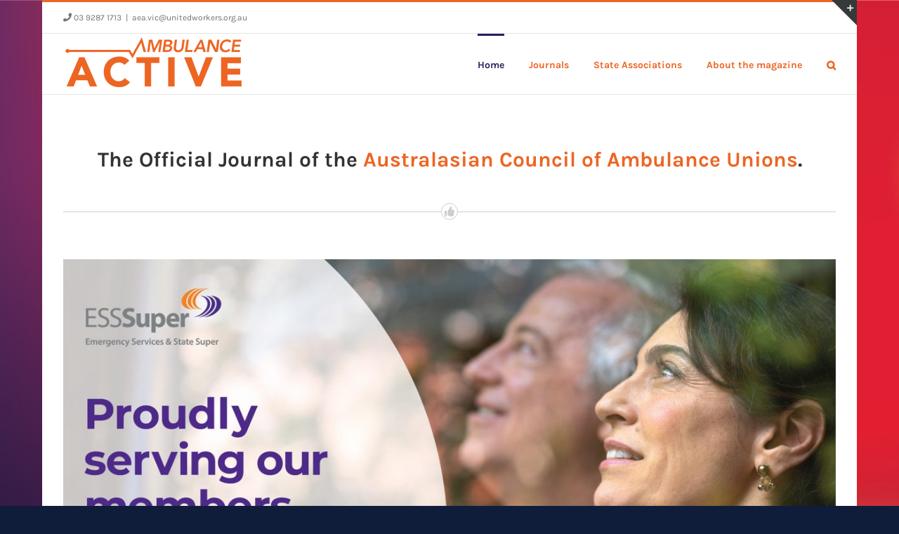

--- FILE ---
content_type: text/html; charset=utf-8
request_url: https://www.google.com/recaptcha/api2/aframe
body_size: 265
content:
<!DOCTYPE HTML><html><head><meta http-equiv="content-type" content="text/html; charset=UTF-8"></head><body><script nonce="1Cdm1Miof4pdjrQtTGhRhw">/** Anti-fraud and anti-abuse applications only. See google.com/recaptcha */ try{var clients={'sodar':'https://pagead2.googlesyndication.com/pagead/sodar?'};window.addEventListener("message",function(a){try{if(a.source===window.parent){var b=JSON.parse(a.data);var c=clients[b['id']];if(c){var d=document.createElement('img');d.src=c+b['params']+'&rc='+(localStorage.getItem("rc::a")?sessionStorage.getItem("rc::b"):"");window.document.body.appendChild(d);sessionStorage.setItem("rc::e",parseInt(sessionStorage.getItem("rc::e")||0)+1);localStorage.setItem("rc::h",'1769488636605');}}}catch(b){}});window.parent.postMessage("_grecaptcha_ready", "*");}catch(b){}</script></body></html>